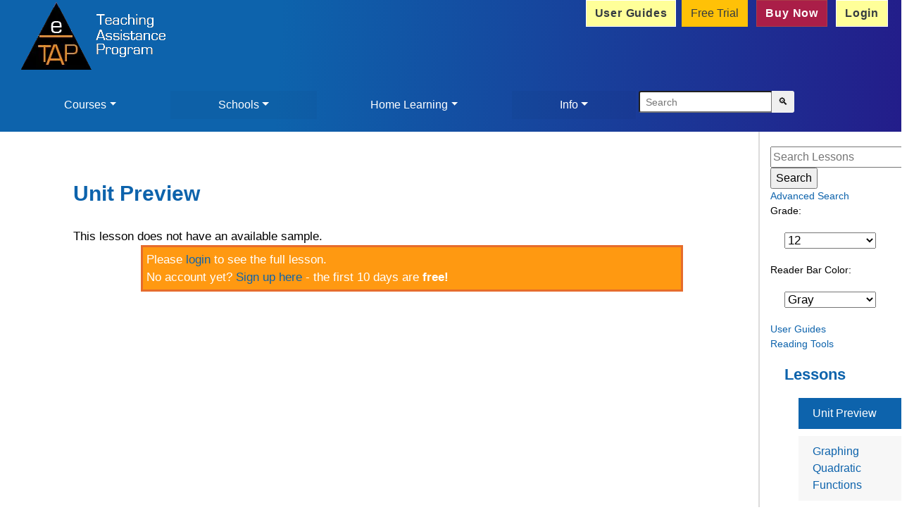

--- FILE ---
content_type: text/html; charset=utf-8
request_url: https://www.etap.org/lessons/unit/225/49/
body_size: 8729
content:
<!DOCTYPE html>


<html lang="en">
<head>
	
	 <meta charset="utf-8"> 
		<title>Homeschool Programs | K-12 Personalized Learning | eTAP</title>
		<meta name="title" content="eTAP Homeschool Programs | K-12 Personalized Learning Plan">
		<meta name="description" content="Discover personalized learning programs for success of all students. Choose our best homeschool curriculum for online learning, K-12 distance learning &amp; test prep.">
<!--		<meta http-equiv="Content-Type" content="text/html; charset=iso-8859-1">  -->
		<!--<meta http-equiv="Content-Type" content="text/html; charset=utf-8">  -->
		<meta name="viewport" content="width=device-width, initial-scale=1">
		<meta name="google-site-verification" content="Wd7zSJ1s2ubAIdS2VMmHvvjgukesZWUQOHY4yzsPcHo">
		<meta property="og:title" content="eTAP K-12 Personalized Learning">
		<meta name="og:description" content="Personalized learning program for the success of all students. Choose the best curriculum for K-12 online learning, distance learning, and test prep.">
		<meta property="og:type" content="website">
		<meta property="og:image" content="https://www.etap.org/static/images/biggerTriangleBlueBG.png">
		<meta property="og:url" content="https://www.etap.org">
		


		<!-- Twitter Meta Tags -->
		<meta name="twitter:card" content="summary_large_image">
		<meta property="twitter:domain" content="content.etap.org">
		<meta property="twitter:url" content="https://content.etap.org">
		<meta name="twitter:title" content="eTAP K-12 Personalized Learning">
		<meta name="twitter:description" content="Personalized learning program for the success of all students. Choose the best curriculum for K-12 online learning, distance learning, and test prep.">
		<meta name="twitter:image" content="https://www.etap.org/static/images/biggerTriangleBlueBG.png">

		<link rel="canonical" href="https://www.etap.org/">
	
	
 
	
	
		<link type="text/css" rel="stylesheet" href="/static/css/reset.css" media="screen"> 
		
		<link rel="stylesheet" href="https://maxcdn.bootstrapcdn.com/bootstrap/4.1.3/css/bootstrap.min.css">
		<!--

		<link rel="stylesheet" href="/static/css/bootstrap.min.css">
		-->
		<!--
		<link rel="stylesheet" href="https://cdnjs.cloudflare.com/ajax/libs/font-awesome/4.7.0/css/font-awesome.min.css">
		-->
    <script src="/static/js/jquery-3.7.1.min.js"></script>

	
		<script src="https://cdnjs.cloudflare.com/ajax/libs/tether/1.4.0/js/tether.min.js" integrity="sha384-DztdAPBWPRXSA/3eYEEUWrWCy7G5KFbe8fFjk5JAIxUYHKkDx6Qin1DkWx51bBrb" crossorigin="anonymous"></script>
		<script src="/static/js/jquery.bootstrap.modal.forms.min.js"></script>
		<script src="/static/js/jquery.validate.min.js"></script>
		<script  src="/static/js/jquery.cycle.js"></script> 
		<script src="/static/js/scripts.js"></script>
	

	<!--
		<script src="https://ajax.googleapis.com/ajax/libs/jquery/3.7.1/jquery.min.js"></script>
		-->
		<script src="https://maxcdn.bootstrapcdn.com/bootstrap/4.1.3/js/bootstrap.min.js"></script>
		 
		 

		<link type="text/css" rel="stylesheet" href="/static/css/style.min.css" media="screen"> 
		
		 <!--? -->
		
		<link rel="preconnect" href="https://www.google-analytics.com/" crossorigin>

		<link rel="apple-touch-icon" sizes="180x180" href="/static/images/favico/apple-touch-icon.png">
		<link rel="icon" type="image/png" sizes="32x32" href="/static/images/favico/favicon-32x32.png">
		<link rel="icon" type="image/png" sizes="16x16" href="/static/images/favico/favicon-16x16.png">
		<link rel="manifest" href="/static/images/favico/site.webmanifest">
		<link rel="mask-icon" href="/static/images/favico/safari-pinned-tab.svg" color="#5bbad5">
		<link rel="shortcut icon" href="/static/images/favico/favicon.ico">
		<meta name="msapplication-TileColor" content="#da532c">
		<meta name="msapplication-config" content="/static/images/favico/browserconfig.xml">
		<meta name="theme-color" content="white">


	
      <link href="https://code.jquery.com/ui/1.10.4/themes/ui-lightness/jquery-ui.css" rel="stylesheet">

    <link type="text/css" rel="stylesheet" href="/static/css/homepage.css" media="screen">
    <link type="text/css" rel="stylesheet" href="/static/css/local.css" media="screen">



	<!-- Global site tag (gtag.js) - Google Analytics -->
	

</head>
<body style="max-width:100%;">

<div class="container-fluid flatpage" style="padding:0; margin:0;">
	
	<div class="container-fluid " id="header" >
		<div class="row "  >
			<div class="col-sm " >
				<span style="max-width:100%;">
				<a href="/" aria-label="Home">
					<picture>
						<source media="(max-width: 600px)" srcset="/static/images/biggertriangle3-1.webp">
					        <source media="(min-width: 601px)" srcset="/static/images/biggertriangle2.webp">
						<img  aria-hidden="true" decoding="async" class="img-fluid" src="/static/images/biggertriangle3.webp" width="224" height="111" alt="eTAP logo" style="margin:0; padding:0;">
					</picture>
						
				</a>
				</span>

		
			</div>
			<div class="col-sm float-sm-right">
				<div class="float-sm-right">
				
				</div>
			</div>
			<div class="col-sm float-sm-right">
				<div class="btn-group my-auto float-sm-right" >
	     				<a href="/userguide/" role="button" class="btn btn-colour-1 text-dark mx1 d-none d-md-block">User Guides</a> &nbsp;
					
					<a href="/amember/signup/ugtnjltp" role="button" class="btn btn-warning text-dark mx-1">Free Trial</a> &nbsp;
					<a href="/amember/signup/Xh6ahVTO" role="button" class="btn btn-colour-2  text-white mx-1">Buy Now</a> &nbsp; 
					<a href="/login/" role="button" class="btn btn-colour-1 text-dark mx-1">Login</a>

					
				</div>
			</div>
			
			
		</div>
	<div class="container-fluid" style="padding:0; margin:0;">
		<nav class="navbar navbar-expand navbar-inner navbar-light ml-sm-1 pl-sm-0">

			<button class="navbar-toggler" type="button" data-toggle="collapse" data-target="#navbarNavDropdown" aria-controls="navbarNavDropdown" aria-expanded="false" aria-label="Toggle navigation">
				<span class="navbar-toggler-icon"></span>
			</button>
			<div class="collapse navbar-collapse" id="navbarNavDropdown">
				<ul class="navbar-nav nav-fill w-100 ml-0 pl-0">

					<li class="nav-item dropdown mx-1" >
						<a class="nav-link dropdown-toggle text-white"  href="#" id="navbarDropdownMenuLink" data-toggle="dropdown" aria-haspopup="true" aria-expanded="false">Courses</a>

						<ul class="dropdown-menu" >
							<!--<ul class="dropdown-menu" aria-labbelledby="navbarDropdownMenuLink"> -->
								 <li><a class="dropdown-item" href="/test_standards/#">Test Prep</a></li>
								 <li><a class="dropdown-item" href="/standards/#">Standards</a></li>
								 
								 <li><a class="dropdown-item dropdown-toggle" href="#">Language Arts</a>
                                                                    <ul class="dropdown-menu">
                                                                        <li><a class="dropdown-item" href="/lessons/grade/7/subject/2/">Kindergarten</a></li>
                                                                        <li><a class="dropdown-item" href="/lessons/grade/11/subject/2/">1st Grade</a></li>
                                                                        <li><a class="dropdown-item" href="/lessons/grade/12/subject/2/">2nd Grade</a></li>
                                                                        <li><a class="dropdown-item" href="/lessons/grade/13/subject/2/">3rd Grade</a></li>
                                                                        <li><a class="dropdown-item" href="/lessons/grade/6/subject/2/">4th Grade</a></li>
                                                                        <li><a class="dropdown-item" href="/lessons/grade/3/subject/2/">5th Grade</a></li>
                                                                        <li><a class="dropdown-item" href="/lessons/grade/5/subject/2/">6th Grade</a></li>
                                                                        <li><a class="dropdown-item" href="/lessons/grade/4/subject/2/">7th Grade</a></li>
                                                                        <li><a class="dropdown-item" href="/lessons/grade/10/subject/2/">8th Grade</a></li>
                                                                        <li><a class="dropdown-item" href="/lessons/grade/9/subject/2/">9th Grade</a></li>
                                                                        <li><a class="dropdown-item" href="/lessons/grade/8/subject/2/">10th Grade</a></li>
                                                                        <li><a class="dropdown-item" href="/lessons/grade/2/subject/2/">11th Grade</a></li>
                                                                        <li><a class="dropdown-item" href="/lessons/grade/1/subject/2/">12th Grade</a></li>
                                                                    </ul>
								    
                                                                </li>

								    
								<li><a class="dropdown-item dropdown-toggle" href="#">Math</a>
								    <ul class="dropdown-menu">
									<li><a class="dropdown-item" href="/lessons/grade/7/subject/3/#">Kindergarten</a></li>
									<li><a class="dropdown-item" href="/lessons/grade/11/subject/3/#">1st Grade</a></li>
									<li><a class="dropdown-item" href="/lessons/grade/12/subject/3/#">2nd Grade</a></li>
									<li><a class="dropdown-item" href="/lessons/grade/13/subject/3/#">3rd Grade</a></li>
									<li><a class="dropdown-item" href="/lessons/grade/6/subject/3/#">4th Grade</a></li>
									<li><a class="dropdown-item" href="/lessons/grade/3/subject/3/#">5th Grade</a></li>
									<li><a class="dropdown-item" href="/lessons/grade/5/subject/3/#">6th Grade</a></li>
									<li><a class="dropdown-item" href="/lessons/grade/4/subject/3/#">7th Grade</a></li>
									<li><a class="dropdown-item" href="/lessons/grade/10/subject/3/#">8th Grade</a></li>
								    </ul>
								</li>
								    
								<li><a class="dropdown-item dropdown-toggle" href="#">Science</a>
								    <ul class="dropdown-menu">
									<li><a class="dropdown-item" href="/lessons/grade/7/subject/9/#">Kindergarten</a></li>
									<li><a class="dropdown-item" href="/lessons/grade/11/subject/9/#">1st Grade</a></li>
									<li><a class="dropdown-item" href="/lessons/grade/12/subject/9/#">2nd Grade</a></li>
									<li><a class="dropdown-item" href="/lessons/grade/13/subject/9/#">3rd Grade</a></li>
									<li><a class="dropdown-item" href="/lessons/grade/6/subject/9/#">4th Grade</a></li>
									<li><a class="dropdown-item" href="/lessons/grade/3/subject/9/#">5th Grade</a></li>
									<li><a class="dropdown-item" href="/lessons/grade/5/subject/9/#">6th Grade</a></li>
									<li><a class="dropdown-item" href="/lessons/grade/4/subject/9/#">7th Grade</a></li>
									<li><a class="dropdown-item" href="/lessons/grade/10/subject/9/#">8th Grade</a></li>
								    </ul>
								    
								<li><a class="dropdown-item dropdown-toggle" href="#">Social Studies</a>
								    <ul class="dropdown-menu">
									<li><a class="dropdown-item" href="/lessons/grade/7/subject/10/#">Kindergarten</a></li>
									<li><a class="dropdown-item" href="/lessons/grade/11/subject/10/#">1st Grade</a></li>
									<li><a class="dropdown-item" href="/lessons/grade/12/subject/10/#">2nd Grade</a></li>
									<li><a class="dropdown-item" href="/lessons/grade/13/subject/10/#">3rd Grade</a></li>
									<li><a class="dropdown-item" href="/lessons/grade/6/subject/10/#">4th Grade</a></li>
									<li><a class="dropdown-item" href="/lessons/grade/3/subject/10/#">5th Grade</a></li>
									<li><a class="dropdown-item" href="/lessons/grade/5/subject/10/#">6th Grade</a></li>
									<li><a class="dropdown-item" href="/lessons/grade/4/subject/10/#">7th Grade</a></li>
									<li><a class="dropdown-item" href="/lessons/grade/10/subject/10/#">8th Grade</a></li>
									<li><a class="dropdown-item" href="/lessons/grade/8/subject/10/#">10th Grade</a></li>
									<li><a class="dropdown-item" href="/lessons/grade/2/subject/10/#">11th Grade</a></li>
									<li><a class="dropdown-item" href="/lessons/grade/1/subject/10/#">12th Grade</a></li>
								    </ul>
								    
								<li><a class="dropdown-item" href="/lessons/grade/9/subject/15/#">Algebra I</a></li>
								<li><a class="dropdown-item" href="/lessons/grade/2/subject/16/#">Algebra II</a></li>
								<li><a class="dropdown-item" href="/lessons/grade/8/subject/7/#">Biology</a></li>
								<li><a class="dropdown-item" href="/lessons/grade/2/subject/5/#">Chemistry</a></li>
								<li><a class="dropdown-item" href="/lessons/grade/9/subject/7/#">Earth Science</a></li>
								<li><a class="dropdown-item" href="/lessons/grade/8/subject/12/#">Geometry</a></li>
								<li><a class="dropdown-item" href="/lessons/grade/1/subject/4/#">Physics</a></li>
								<li><a class="dropdown-item" href="/lessons/grade/1/subject/14/#">Statistics</a></li>
								<li><a class="dropdown-item" href="/lessons/grade/1/subject/13/#">Trigonometry</a></li>
								<li><a class="dropdown-item" href="/lessons/grade/1/subject/21/#">Environmental Science</a></li>
								    
							    </ul>
					<li class="nav-item dropdown mx-1">
						<a class="nav-link dropdown-toggle text-white" href="#" id="navbarDropdownMenuLink3" data-toggle="dropdown" aria-haspopup="true" aria-expanded="false">Schools</a>
						<div class="dropdown-menu" aria-labelledby="navbarDropdownMenuLink3">
							<a class="dropdown-item " href="/schools-districts/">Schools and Districts</a>
							<a class="dropdown-item " href="/ell/">ELL (English Language Learners)</a>
							<a class="dropdown-item " href="/specialed/">Special Education</a>
							<a class="dropdown-item " href="/afterschool">After School</a>
							<a class="dropdown-item " href="/testprep/">Test Prep</a>
							<a class="dropdown-item " href="/independentstudy/">Independent Study</a>
						</div>
					</li>
					<li class="nav-item dropdown mx-1">
						<a class="nav-link dropdown-toggle text-white" href="#" id="navbarDropdownMenuLink2" data-toggle="dropdown" aria-haspopup="true" aria-expanded="false">Home Learning</a>
						<div class="dropdown-menu" aria-labelledby="navbarDropdownMenuLink2">
							<a class="dropdown-item " href="/how-to-use-etap-at-home/">How to Use eTAP at Home</a>
							<a class="dropdown-item " href="/home-learning-resources/">Home Learning Resources</a>
							<a class="dropdown-item " href="/advantages-of-home-learning/">The Advantages of Home Learning</a>
							<a class="dropdown-item " href="/homeschool-laws/#">Homeschool Laws by State</a>
							<a class="dropdown-item " href="/success/">Success Stories</a>
							<a class="dropdown-item " href="/high-school-diploma/">High School Diploma</a>
						</div>
					</li>
					<li class="nav-item dropdown mx-1">
						<a class="nav-link dropdown-toggle text-white" href="#" id="navbarDropdownMenuLink5" data-toggle="dropdown" aria-haspopup="true" aria-expanded="false">Info</a>
						<div class="dropdown-menu" aria-labelledby="navbarDropdownMenuLink5">
							<a class="dropdown-item " href="/about/">About</a>
							<a class="dropdown-item " href="/staff/">eTAP Staff and Writers</a>
							<a class="dropdown-item " href="/research/">Research Related to eTAP</a>
							<a class="dropdown-item " href="/faq/">FAQ</a>
							<a class="dropdown-item d-md-none" href="/userguide/">User Guides</a> 
							<a class="dropdown-item " href="/faq/#q13">Reading Tools</a>
							<a class="dropdown-item " href="/partners/">Our Partners</a>
							<!--for push test only-->
							<a class="dropdown-item " href="/contact/">Contact eTAP</a>
						</div>
					</li>
					<!--

					
					<li class="nav-item mx-1 bg-warning">
					  <a href="/amember/signup/ugtnjltp"  class=" text-dark ">Free Trial</a> &nbsp;
					</li>
					<li class="nav-item mx-1 bg-success">
                                        <a href="/amember/signup/"  class=" text-white ">Buy Now</a> &nbsp;
					</li>
					<li class="nav-item mx-1 bg-primary">
                                        <a href="/login/"  class=" text-white ">Login</a>
					</li>
					
					-->

					<li class="nav-item">
					   <div class="d-none d-md-block">
						<form class="form-inline" method="get" action="/search/advanced/">

						  <div class="input-group ">
							<input class="form-control-sm"   type="search" placeholder="Search" name="q"  >
							 <span class="input-group-append">
							<button class="btn btn-sm " type="submit">
							    &#x1F50D;
							</button>
						      </span>

						  </div>
						</form>
					   </div>
						<a role="button" class="d-md-none text-white btn btn-small" aria-label="Search" href="/search/">&#x1F50D;</a>
					</li>


				    </ul>
                </div>
            </nav>
	</div>
	
	</div>
	
<div class="row flex-sm-row-reverse">
<div id="content_right" class="d-none d-md-block col-sm-2 "> 
    
    
<!--Voices: <select id="voiceSelect" class="form-select bg-secondary text-light"></select>-->
<!--
Voices: <select id="voices" class="form-select bg-secondary text-light"></select>
<div class="mb-5">
      <button id="speechplay" class="btn btn-success mt-5 me-3">Start</button>
      <button id="speechpause" class="btn btn-warning mt-5 me-3">Pause</button>
      <button id="speechstop" class="btn btn-danger mt-5 me-3">Cancel</button>
    </div>
-->
		<br>
		   <form method="get" action="/search/">
    		  <input id="searchinput" type="text" value="" name="q" placeholder="Search Lessons" ><input type="submit" value="Search">
		  </form>
		  <a href="/search/advanced/">Advanced Search</a>
	<div id="grade_select">
 
	Grade: 

    <select id="grade" name="grade">
        
        	
        		<option value="/lessons/grade/7/subject/15/" >K</option>
        	 
    	
        	
        		<option value="/lessons/grade/14/subject/15/" >K-3</option>
        	 
    	
        	
        		<option value="/lessons/grade/11/subject/15/" >1</option>
        	 
    	
        	
        		<option value="/lessons/grade/12/subject/15/" >2</option>
        	 
    	
        	
        		<option value="/lessons/grade/13/subject/15/" >3</option>
        	 
    	
        	
        		<option value="/lessons/grade/6/subject/15/" >4</option>
        	 
    	
        	
        		<option value="/lessons/grade/3/subject/15/" >5</option>
        	 
    	
        	
        		<option value="/lessons/grade/5/subject/15/" >6</option>
        	 
    	
        	
        		<option value="/lessons/grade/4/subject/15/" >7</option>
        	 
    	
        	
        		<option value="/lessons/grade/10/subject/15/" >8</option>
        	 
    	
        	
        		<option value="/lessons/grade/9/subject/15/" >9</option>
        	 
    	
        	
        		<option value="/lessons/grade/8/subject/15/" >10</option>
        	 
    	
        	
        		<option value="/lessons/grade/2/subject/15/" >11</option>
        	 
    	
        	
        		<option value="/lessons/grade/1/subject/15/" selected >12</option>
        	 
    	
    </select>
<br>
Reader Bar Color:
<select id="rulerColor" onChange="changeRuler(this)">
			<option value="lightgray">Gray</option>
			<option value="goldenrod">Goldenrod</option>
			<option value="lightsteelblue">Steel Blue</option>
			<option value="lightgreen">Green</option>
			<option value="pink">Pink</option>
			<option value="turquoise">Turquoise</option>
			<option value="peachpuff">Peach</option>
			<option value="lavender">Purple</option>
			<option value="yellow">Yellow</option>
			<option value="aqua">Aqua</option>
		</select>
<br>
<a href="/userguide/">User Guides</a>
<br><a href="/faq/#q13">Reading Tools</a>
<br>
   </div> 

    <h2>Lessons</h2> 			
	<ul> 
		
    		  <li class="selected"><a href="/lessons/unit/225/49/">Unit Preview</a></li>
		
    		  <li ><a href="/lessons/unit/225/504/">Graphing Quadratic Functions</a></li>
		
    		  <li ><a href="/lessons/unit/225/505/">Solving Quadratic Equations by Graphing</a></li>
		
    		  <li ><a href="/lessons/unit/225/506/">Completing the Square</a></li>
		
    		  <li ><a href="/lessons/unit/225/507/">Quadratic Formula</a></li>
		
    		  <li ><a href="/lessons/unit/225/508/">Discriminant</a></li>
		
    		  <li ><a href="/lessons/unit/225/509/">Sum and Product of Roots</a></li>
		
	</ul> 
    <br/><br/><hr>

</div> 


<div id="content_left" class="col-sm-9 mr-100"> 
    
   
	 <h1> Unit Preview</h1>

	This lesson does not have an available sample.

<br>
<div class="login" style="display: table; margin: 0 auto; padding: 5px; width:80%; border-width:3px; border-style:solid;  background: #F91;
        border-color: #E66C2C; color:white;" >
Please <a href="/login/?next=/lessons/unit/225/49/">login</a> to see the full lesson. <br>
No account yet? <a href="/amember/signup/ugtnjltp">Sign up here</a> - the first 10 days are <strong>free!</strong></div>


<div class="col-sm-1"></div>
	
</div> 
<div class="clear"></div> 
</div>



	
		<div class="container-fluid"  style="margin:5px; padding:2px;">
			<div class="row footer"  >
				<div id="footer_left" class="col-sm-4">
					<ul>
						<li> <a href="/">Home </a></li>
						<li> <a href="/about/">About </a></li>
						<li> <a href="/privacy/">Privacy Policy </a> </li>
						<li><a href="/cookies/">Cookie Policy </a> </li>
						<li><a href="https://www.facebook.com/eTAP.org" class="fb-icon" aria-label="eTAP on Facebook"> 
						<picture>
							<source media="(max-width: 600px)" srcset="/static/images/fb-96.png 2x /static/images/fb-48.png 1x">
							<source media="(min-width: 601px)" srcset="/static/images/fb-48.png 1x">
							<img   aria-hidden="true" decoding="async" loading="lazy" class="img-fluid" src="/static/images/fb-48.png" width="48" height="48" alt="eTAP on Facebook" style="margin:0; padding:0;">
							
						</picture>
						</a>

					</ul>
				</div>
				<div class="col-sm-4">
					<img class="img-fluid footer_img" width="58" height="56" alt="eTAP" src="/static/images/logo.gif">
				</div>
				<div class="col-sm-4">
					Copyright 2001-2023 B. J. Subbiondo. All rights reserved.
				</div>
<!--
				<div class="col-sm-3">
<span id="siteseal"><script async  src="https://seal.godaddy.com/getSeal?sealID=q15sZ7VpE2CND69Y2Pkxw1myuBKy5LESlMrG4ajMoQFQn64d1RSO37Iq"></script></span>
					<a target="_blank" href="https://www.beyondsecurity.com/vulnerability-scanner-verification/www.etap.org" >
					<img class="img-fluid" src="https://seal.beyondsecurity.com/verification-images/www.etap.org/vulnerability-scanner-10.gif" alt="Vulnerability Scanner"  />
					</a>
				</div>
				-->
			</div>
		</div>
		
	
  
</div>
<script type="module" src="https://cdn.jsdelivr.net/npm/@justinribeiro/lite-youtube@1.5.0/lite-youtube.js"></script>
<script>
     $(document).ready(function() {
        $("a[href^='http:']:not([href*='" + window.location.host + "'])").each(function() {               
                $(this).attr("target", "_blank");
            });
        $("a[href^='https:']:not([href*='" + window.location.host + "'])").each(function() {               
                $(this).attr("target", "_blank");
            });
        })
</script>
<script>

$( document ).ready( function () {
    $( '.dropdown-menu a.dropdown-toggle' ).on( 'click', function ( e ) {
        var $el = $( this );
        var $parent = $( this ).offsetParent( ".dropdown-menu" );
        if ( !$( this ).next().hasClass( 'show' ) ) {
            $( this ).parents( '.dropdown-menu' ).first().find( '.show' ).removeClass( "show" );
        }
        var $subMenu = $( this ).next( ".dropdown-menu" );
        $subMenu.toggleClass( 'show' );
        
        $( this ).parent( "li" ).toggleClass( 'show' );

        $( this ).parents( 'li.nav-item.dropdown.show' ).on( 'hidden.bs.dropdown', function ( e ) {
            $( '.dropdown-menu .show' ).removeClass( "show" );
        } );
        
         if ( !$parent.parent().hasClass( 'navbar-nav' ) ) {
            $el.next().css( { "top": $el[0].offsetTop, "left": $parent.outerWidth() - 4 } );
        }

        return false;
    } );
} );
</script>


<script >
function googleTranslateElementInit() {
  new google.translate.TranslateElement({pageLanguage: 'en', layout: google.translate.TranslateElement.InlineLayout.SIMPLE}, 'google_translate_element');
}
</script>

<script  src="//translate.google.com/translate_a/element.js?cb=googleTranslateElementInit"></script>
<script src="/static/js/textToSpeech.js"></script>



<script>
//$(document).ready(function() { /* code here */console.log("hey"); document.getElementById("cc-calc").innerHTML="heeeeeeeeeeeeeeeeeeey there"; });
	$('#cc-calc').click(function(){
		console.log("stuff an nonsense");
		var b = document.getElementById('cc-balance');
		var i = document.getElementById('cc-interest');
		var p = document.getElementById('cc-payment');
		var t = document.getElementById('cc-time');
		console.log(b.value);
		if(b.value.lenghht == 0 || isNaN(b.value)){
			console.log(b.value);
			alert("Please enter a number for the balance");
			return;
		}
		if(i.value.length == 0 || isNaN(i.value)){
			console.log(i.value);
			alert("Please enter a number for the interest");
			return;
		}
		if( p.value.length == 0 && t.value.length == 0) {
			alert("Please enter a number for either the payment amount or the number of months of payment");
			return;
		}
		if( p.value.length > 0 && t.value.length > 0) {
			alert("Please enter a number for only the payment amount or the number of months of payment");
			return;
		}
		//else if ( t.value.length > 0 and isNaN(t.value) {
			//alert("Please enter a number for the payment months");
			//return;
		//}
		if ( p.value.length > 0 ) { //finding the months
			if ( isNaN(p.value)) {
				alert("Please enter a number for the monthly payment");
				return;
			}
			var mi = (i.value/12)/100; //monthy interest
			console.log(mi);
			var x = b.value * mi;
			console.log(x);
			var y = x/p.value;
			console.log(y);
			var z = 1-y;
			console.log(z);
			var a = 1 + mi;
			console.log(a);
			var u = Math.log(z);
			console.log(u);
			var l = Math.log(a);
			console.log(l);
			var monthly = u/l;
			console.log(monthly);
			var m2 = monthly * -1;
			console.log(m2);
			document.getElementById("cc-time").value=m2;
			var total = (m2 * p.value) - b.value;
			document.getElementById("total-interest").value=total;
		}
		else { console.log("please hold"); 
			if ( isNaN(p.value)) {
				alert("Please enter a number for the monthly payment");
				return;
			}
			var r = (i.value/12)/100;
			console.log(r);
			var n = parseFloat(t.value);
			console.log(n);
			var m = 1 + r;
			console.log(m);
			var x = Math.pow(m, n);
			console.log(x);
			var y = r * x;
			console.log(y);
			var z = x - 1;
			console.log(z);
			var a = b.value * (y/z);
			console.log(a);
			document.getElementById("cc-payment").value=a;
			var total = (n * a) - b.value;
			document.getElementById("total-interest").value=total;
		}
	});
</script>
	<script>
		$(document).ready(function() { /* code here */ 

			var elements = document.getElementsByClassName("autoCheck");
			var j = 1;
			for (var i = 0; i < elements.length; i++) {
				task(elements[i]);	
				

			}
			function task(i) {
			  setTimeout(function() {
				  //console.log(j);
				  i.checked = true;
				  i.disabled = true;
			  }, 1000 * j++);
}
			
			 });

	</script>

	<!-- Global site tag (gtag.js) - Google Analytics -->
        <script async src="https://www.googletagmanager.com/gtag/js?id=UA-188313598-1"></script>
        <script>
                window.dataLayer = window.dataLayer || [];
                function gtag(){dataLayer.push(arguments);}
                        gtag('js', new Date());
                        gtag('config', 'UA-188313598-1');
        </script>
        <script type="application/ld+json">
        {
                "@context": "https://schema.org",
                "@type": "HighSchool",
                "name": "eTAP",
                "url": "https://www.etap.org/",
                "logo": "https://www.etap.org/static/images/biggertriangle2.png",

                "contactPoint": {
                "@type": "ContactPoint",
                "telephone": "+1 949-497-2200",
                "contactType": "customer service",
                "contactOption": "TollFree",
                "areaServed": "US",
                "availableLanguage": "en"
                },
                "sameAs": "https://www.facebook.com/eTAP.org"
        }
        </script>
	<script async src="https://www.googletagmanager.com/gtag/js?id=UA-51744085-1">
        </script>
        <script>
                window.dataLayer = window.dataLayer || [];
                function gtag(){dataLayer.push(arguments);}
                gtag('js', new Date());

                gtag('config', 'UA-51744085-1');
        </script>



    
    

<script >
var idleTime = 0;
$(document).ready(function () {
    //Increment the idle time counter every minute.
    var idleInterval = setInterval(timerIncrement, 60000); // 1 minute

    //Zero the idle timer on mouse movement.
    $(this).mousemove(function (e) {
        idleTime = 0;
    });
    $(this).keypress(function (e) {
        idleTime = 0;
    });
});

function timerIncrement() {
//if this works, add check for session existing
    idleTime = idleTime + 1;
    if (idleTime > 270) { // 20 minutes
	//alert(idleTime);
        location.href='/logout/';
    }
}
</script>
<script>
/**
 * This javascript file checks for the brower/browser tab action.
 * It is based on the file menstioned by Daniel Melo.
 * Reference: http://stackoverflow.com/questions/1921941/close-kill-the-session-when-the-browser-or-tab-is-closed
 */
var validNavigation = false;

function endSession() {
  // Browser or broswer tab is closed
  // Do sth here ...
  //alert("bye");
  location.href='logout';
}

function wireUpEvents() {
  /*
  * For a list of events that triggers onbeforeunload on IE
  * check http://msdn.microsoft.com/en-us/library/ms536907(VS.85).aspx
  */
  window.onbeforeunload = function() {
      if (!validNavigation) {
         endSession();
      }
  }

  // Attach the event keypress to exclude the F5 refresh
  $(document).bind('keypress', function(e) {
    if (e.keyCode == 116){
      validNavigation = true;
    }
  });

  // Attach the event click for all links in the page
  $("a").bind("click", function() {
    validNavigation = true;
  });

  // Attach the event submit for all forms in the page
  $("form").bind("submit", function() {
    validNavigation = true;
  });

  // Attach the event click for all inputs in the page
  $("input[type=submit]").bind("click", function() {
    validNavigation = true;
  });
  
}

// Wire up the events as soon as the DOM tree is ready
$(document).ready(function() {
  wireUpEvents();  
});
</script>

    <script src="/static/js/lessons.js"></script>
<!--
	<script >
function googleTranslateElementInit() {
  new google.translate.TranslateElement({pageLanguage: 'en', layout: google.translate.TranslateElement.InlineLayout.SIMPLE}, 'google_translate_element');
}
</script>

<script  src="//translate.google.com/translate_a/element.js?cb=googleTranslateElementInit"></script>
-->
 <script >
    $(document).ready(function(){
			d = document.getElementById('content_left');
			//alert(d.width());
   	    		$('body').mousemove(function(event) {
          			$("#ruler").css('top', event.pageY - 200);//lb
				
          			$("#ruler").css('width', d.width());
          			///$("#ruler").css('width', $(window).innerWidth());
                });
    });
    </script>
<script >
	function changeRuler(color){
		
		document.getElementById("ruler").style.backgroundColor = color.value;
	};
</script>
<script >
$(document).ready(function(){
    $('#grade2').change(function(){
        var jthis = $(this);
        var action = jthis.val();
        window.location.href = action;
    });
});
</script>

<!--
#<script async src="https://cdnjs.cloudflare.com/ajax/libs/mathjax/2.7.7/latest.js?config=TeX-MML-AM_CHTML"> </script>
#<script>
#MathJax.Hub.Config({
#  tex2jax: {
#    inlineMath: [ ['$','$'], ['\\(','\\)'] ]
#  },
#	asciimath2jax: {
#    delimiters: [['`','`'], ['$','$']]
#  }
#});
#</script>
-->


<script> 
$(document).ready(function(){
    //$("select").change(function(){
    $("#version_selector").change(function(){
	var version_id = $(this).val();
	if (version_id != 0){
		var preposts = '';
		var pracs = '';
		document.getElementById("lesson_links").innerHTML = preposts;
		document.getElementById("practice").innerHTML = pracs;
		$('#body_text').load('/lessons/get_version/'+version_id+'/');
		$('#links').load('/lessons/get_version_links/'+version_id+'/');
	}
	else {
		var preposts = '';
		document.getElementById("lesson_links").innerHTML = preposts;
		var pracs = '';
		document.getElementById("practice").innerHTML = pracs;
		$('#body_text').load('/lessons/get_original/49/');
		$('#links').load('/lessons/get_original_links/49/');
		//alert(preposts);
	}
   });
});
	
</script>
    


	<script>
		$('a').each(function(){
			blocked =  true;
			if(/unitedstreaming.com|discoveryeducation.com/.test(this.href) && blocked) {
			    if($(this).hasClass("link-name")) {
			//alert($(this).hasClass("link-name"));
				var parent = document.getElementById("links");
				//this.style.display = 'none';
				parent.removeChild(this);
			    }
			    else {
				 $(this).contents().unwrap();
	  		    }
			}
		});
	</script>
	<script>
		$('iframe').each(function(){
                        blocked =  true;
			except_embedded = false;
                        if(/unitedstreaming.com|discoveryeducation.com/.test(this.src) && blocked) {
				if(except_embedded && /youtube.com/.test(this.src)) { ; }
				else { $(this).remove(); }
			}
                });

		//$('iframe').each(function(){
			//blocked =  true;
			//if(/unitedstreaming.com|discoveryeducation.com/.test(this.src) && blocked )
				//alert("remove iframe");
				//if( except_embbeded && /youtube.com/.test.(this.src) ) ) { alert("excepted"); }
			        //else {$(this).remove(); }
		//});
	</script>

<script >
   function showEmbed(vid, event){
		elem = document.getElementById(vid.toString());
		elem.style.display = 'block';
		buttonId = "button" + vid.toString();
		elem2 = document.getElementById(buttonId.toString());
		elem2.style.display = 'none';
		event.preventDefault();
   }
   function hideEmbed(vid){
		elem = document.getElementById(vid.toString());
		elem.style.display = 'none';
		buttonId = "button" + vid.toString();
		elem2 = document.getElementById(buttonId.toString());
		elem2.style.display = 'inline-block';
   }
</script>

	<script>
		if ('speechSynthesis' in window) {
 // Speech Synthesis supported 🎉
speechSynthesis.getVoices().forEach(function(voice) {
  console.log(voice.name, voice.default ? voice.default :'');
});

var msg = new SpeechSynthesisUtterance();
msg.text = "Hello World";
window.speechSynthesis.speak(msg);
}else{
  // Speech Synthesis Not Supported 😣
  alert("Sorry, your browser doesn't support text to speech!");
}

		};



</body>
</html>

<!-- to-do: figure out googletagmanager; implement the image sizes thing - sm can be slightly larger, create med; add text to speech for landing pages, or excluding pages from loading js; fix button background; re-do video placeholder;  figure out why it thinks jquery isn't used;  move search button on mobile; check image sizes; picture tag for footer -->


--- FILE ---
content_type: text/css
request_url: https://www.etap.org/static/css/homepage.css
body_size: 3848
content:
html, body {
	height: 100%;
}
body{
	/*background: url(../images/etap-header-bg.jpg) repeat-x #f5f3f3;*/
	font-family: Arial, Helvetica, sans-serif;
	font-size: 14px;
	color: #000000;
	background-color: white;
}
.clear {
	clear:both;
}
#outer_container {
	width: 100%;
	min-height: 100%;
	height: auto !important;
	height: 100%;
}
#header {
	height: auto;
	font-size: 14px;
	font-family: Arial;
}
#header_left {
	float: left;
	
}
#header_left img{
	margin-top: 20px;
	border: 1px solid #508ec3;
	-moz-border-radius: 15px;
	
	border-radius: 15px;
	-moz-box-shadow: 0px 5px 5px #999;
      -webkit-box-shadow: 0px 5px 5px #999;
  
	box-shadow:         0px 5px 5px 5px #999;
}
#header_right {
	float: right;
}
#header_right li{
	display: inline-block;
	margin: 20px 0 0 10px;
	padding: 5px 5px;
	-moz-border-radius: 20px;
	-webkit-border-radius: 20px;
	border-radius: 20px;
	-moz-box-shadow: 0px 5px 5px #999;
  -webkit-box-shadow: 0px 5px 5px #999;
  box-shadow: 0px 5px 5px #999;
  cursor: pointer;
}
#header_right li.blue{
	background: #508ec3;
	border: 3px solid #1469b0;
	color: white;
	font-weight: bold;
	text-shadow: 1px 1px 1px #999;
}
#header_right li.blue:hover{
	background: #8cb7dc;
	border: 3px solid #1469b0;
	color: white;
	font-weight: bold;
	text-shadow: 1px 1px 1px #999;
}
#header_right li.green{
	background: #7ac76d;
	border: 3px solid #449a36;
	color: white;
	font-weight: bold;
	text-shadow: 1px 1px 1px #999;
}
#header_right li.green:hover{
	background: #b1eba8;
	border: 3px solid #449a36;
	color: white;
	font-weight: bold;
	text-shadow: 1px 1px 1px #999;
}
#header_right li.orange{
	background: #F91;
	border: 3px solid #E66C2C;
	color: white;
	font-weight: bold;
	text-shadow: 1px 1px 1px #999;
}
#header_right li.orange:hover{
	background: #E9AB17;
	border: 3px solid #E66C2C;
	color: white;
	font-weight: bold;
	text-shadow: 1px 1px 1px #999;
}
#header_bar {
	background: #508ec3;
	float: left;
	width: 100%;
	font-size: 12px;
	
}
.tabrow {
    text-align: left;
    list-style: none;
    margin: 0px 0 0px ;
    padding: 0 0 0 10px;
/* 		    line-height: 24px; */
/* 		    height: 26px; */
    overflow: hidden;
    font-size: 10px;
    position: relative;
}
.tabrow li {
    border: 1px solid   #1469b0;
/*       border: 1px solid #AAA  #1469b0; */
    background:  #508ec3;
/*    background: -o-linear-gradient(top, #ECECEC 50%, #D1D1D1 100%);
    background: -ms-linear-gradient(top, #ECECEC 50%, #D1D1D1 100%);
    background: -moz-linear-gradient(top, #ECECEC 50%, #D1D1D1 100%);
    background: -webkit-linear-gradient(top, #ECECEC 50%, #D1D1D1 100%);
    background: linear-gradient(to top, #ECECEC 50%, #D1D1D1 100%);*/
    display: inline-block ;
    position: relative;
    z-index: 0;
    border-top-left-radius: 6px;
    border-top-right-radius: 6px;
    box-shadow: 0 3px 3px rgba(0, 0, 0, 0.4), inset 0 1px 0 #FFF;
/*     text-shadow: 0 1px #FFF; */
    margin: 0 -5px;
    padding: 5px 10px 5px;
    font-size: 14px;
}
.tabrow a {
	  color: #555;
	  text-decoration: none;
}
.tabrow li.selected {
    background: #FFF;
    color: #333;
    z-index: 2;
    border-bottom-color: #FFF;
}
.tabrow:before {
    position: absolute;
    content: " ";
    width: 100%;
    bottom: 0;
    left: 0;
    border-bottom: 1px solid #AAA;
    z-index: 1;
}
.tabrow li:before,
.tabrow li:after {
    border: 1px solid #AAA;
    position: absolute;
    bottom: -1px;
    width: 5px;
    height: 5px;
    content: " ";
}
.tabrow li:before {
    left: -6px;
    border-bottom-right-radius: 6px;
    border-width: 0 1px 1px 0;
    box-shadow: 2px 2px 0 #D1D1D1;
}
.tabrow li:after {
    right: -6px;
    border-bottom-left-radius: 6px;
    border-width: 0 0 1px 1px;
    box-shadow: -2px 2px 0 #D1D1D1;
}
.tabrow li.selected:before {
    box-shadow: 2px 2px 0 #FFF;
}
.tabrow li.selected:after {
    box-shadow: -2px 2px 0 #FFF;
}

#header_bar_content li{
	
	   margin: 0 10px;
    padding: 0 10px;
    border: 1px solid #AAA;
    background: #ECECEC;
    display: inline-block;
       position: relative;
    z-index: 0;
  	font-size: 8px;



}
#header_bar_content li.selected {
    background: #FFF;
		    color: #333;
		    z-index: 2;
		    border-bottom-color: #FFF;
}
#header_bar_content:after {
    position: absolute;
    content: "";
    width: 100%;
    bottom: 0;
    left: 0;
    border-bottom: 1px solid #AAA;
    z-index: 1;
}
#header_bar_content:before {
		    position: absolute;
		    content: " ";
		    width: 100%;
		    bottom: 0;
		    left: 0;
		    border-bottom: 1px solid #AAA;
		    z-index: 1;
		}
#header_bar_content li:before,
		#header_bar_content li:after {
		    border: 1px solid #AAA;
		    position: absolute;
		    bottom: -1px;
		    width: 5px;
		    height: 5px;
		    content: " ";
		}
#header_bar_content:li:before {
		    left: -6px;
		    border-bottom-right-radius: 6px;
		    border-width: 0 1px 1px 0;
		    box-shadow: 2px 2px 0 #D1D1D1;
		}
#header_bar_content:li:after {
		    right: -6px;
		    border-bottom-left-radius: 6px;
		    border-width: 0 0 1px 1px;
		    box-shadow: -2px 2px 0 #D1D1D1;
		}
#header_bar_content:li.selected:before {
		    box-shadow: 2px 2px 0 #FFF;
		}
		.tabrow li.selected:after {
		    box-shadow: -2px 2px 0 #FFF;
		}
#header_bar_content li.blue_rect{
	background: #508ec3;
	border: 3px solid #1469b0;
	color: white;
	font-weight: bold;
	text-shadow: 1px 1px 1px #999;
	font-size: 8px;
}
#header_bar_content li.blue_rect:hover{
	background: #8cb7dc;
	border: 3px solid #1469b0;
	color: white;
	font-weight: bold;
	text-shadow: 1px 1px 1px #999;
	font-size: 8px;
}
#header_bar_spacer {
	width: 10px;
	height: 100%;
	float: left;
}
#header_bar a{
	color: white;
	
}
#sign_in {
	text-align: right;
	font-style: italic;
	font-size: 14px;
	margin-top: 10px;
	color: #000000;
}
#sign_in a{
	color: #1469b0;
}
#inner_container {
	width: 1000px;
	margin: 0 auto;
	*border: 1px solid #333;
}
#content_left {
	float: left;
	width: 800px;
	padding: 10px;
	max-width: 100%;
}
#content_left h1{
	font-size: 30px;
	font-weight: bold;
	color: #0d63ac;
	margin: 30px 0;
}
#content_left p{
	font-size: 17px;
	line-height: 25px;
	margin: 10px 0;
}
#content_left ul{
	font-size: 17px;
}
.homeschool {
  font-size:14px;
}
.homeschool p{
  font-size:14px;
}
#content_full {
	float: left;
	padding: 10px;
}

#content_full h1{
	font-size: 30px;
	font-weight: bold;
	color: #0d63ac;
	margin: 30px 0;
}
#content_full p{
	font-size: 17px;
	line-height: 25px;
	margin: 10px 0;
}
#content_full ul{
	font-size: 17px;
}
#content_right {
	float: left;
	width: 175px;
	border-left: 2px solid #dcdbdb;
	min-height: 300px;
}
#content_right select{
	font-size: 17px;
	margin: 20px;
	width: 130px;
}
#content_right h2{
	color: #0d63ac;
	font-size: 20px;
	font-weight: bold;
	padding: 10px 20px;
}
#lower_left {
       margin: 15px 25px 0px 0px;
       padding: 20px;
       -moz-border-radius: 20px;
	-webkit-border-radius: 20px;
	border-radius: 20px;
	-moz-box-shadow: 0px 5px 5px #999;
  -webkit-box-shadow: 0px 5px 5px #999;
  box-shadow: 0px 5px 5px #999;
  border: 1px solid #1469b0;
      background-color: #ffffff;
      float: left;
      width: 240px;
      height: 260px;
    
     
}
#lower_left p {
      font-size: 1vw;
}
#lower_left_homeschool {
       margin: 0px 15px 0px 0px;
       padding: 20px;
  
       -moz-border-radius: 20px;
	-webkit-border-radius: 20px;
	border-radius: 20px;
	-moz-box-shadow: 0px 5px 5px #999;
  -webkit-box-shadow: 0px 5px 5px #999;
  box-shadow: 0px 5px 5px #999;
  border: 1px solid #1469b0;
      background-color: #ffffff;
      float: left;
      width: 240px;
    
  
}
#lower_left_homeschool p {
 
       font-size: 1vw;
  
    
  
}
#lower_right {
  
}
#join_box_container {
	margin: 0px 0px 25px 10px;
	padding: 20px;
	-moz-border-radius: 20px;
	-webkit-border-radius: 20px;
	border-radius: 20px;
	-moz-box-shadow: 0px 5px 5px #999;
  -webkit-box-shadow: 0px 5px 5px #999;
  box-shadow: 0px 5px 5px #999;
  border: 1px solid white;
  background-color: #F91;
}
#join_box_container p{
	margin-top: 15px;
}
#join_box_container p label{
	display: block;
	margin-bottom: 4px;
}
#join_box_container p input{
	padding: 5px;
	width: 100px;
	font-size: 16px;
	height: 8px;
}
#join_box_container label.error{
	color: red;
	margin: 5px 0;
}
#join_box_container input.error{
	border: 2px solid red;
}
#join_box_container input.valid{
	border: 2px solid green;
}
#join_box_container #start_button {
	margin-top: 20px;
}
#join_button {
	text-align: center;
}
#join_title {
	text-align: center;
	font-weight: bold;
	font-size: 20px;
	color: white;
	text-shadow: 1px 1px 1px #333;
}
#join_sub_title {
	margin-top: 10px;
	text-align: center;
	font-style: italic;
	font-size: 14px;
	color: white;
	text-shadow: 1px 1px 1px #333;
}
#affiliates {
	margin: 0px 0px 25px 10px;
}
#affiliates h3 {
	font-size: 17px;
}
#affiliate {
	margin: 10px 10px 0px 0px;
	width: 100%;
	float: left;
}

#affiliate_desc {
	float: right;
	vertical-align: top;
	width: 50%;
	font-size: 14px;
}
#affiliate_logo {
	float: left;
	vertical-align: top;
	width: 50%;
}
#footer_container{
	background: #0d63ac;
	border-top: 2px solid #084273;
	width: 100%;
}
#footer_container, .push {
	height: 80px;
}
#footer {
	width: 1000px;
	margin: 0 auto;
	padding: 20px 0;
	color: white;
	text-shadow: 1px 1px 1px #333;
}
#footer_left {
	float: left;
}
#footer_left ul{
	list-style-type: none;
}
#footer_left li{
	display: inline-block;
	margin-right: 10px;
}
#footer_left li a{
	color: white;
	text-decoration: none;
}
#footer_left p {
	color: white;
	text-decoration: none;
	font-size: 12px;
}
#footer_right {
	float: right;
	text-align: right;
}
#footer_right ul{
	list-style-type: none;
}
#footer_right li{
	display: inline-block;
	margin-right: 10px;
}
#footer_right li a{
	color: white;
	text-decoration: none;
}
#footer_right img {
	vertical-align: text-top;
}
/* -- [ featured ] ------------------------ */
#featured 
{
	width:330px;
	height:195px;
	margin: -15px 0 0 10px;
/* 	border: 1px solid #ddd; */
	float: right;
	background: #f5f3f3;
	

}

#featured .featured-images img 
{
	display:block;
	margin: -10px 0px 0 0;
}
#featured .featured-images p 
{
/* 	width:685px; */
/* 	padding:5px 0 13px 15px; */
/* 	position:absolute; */
/* 	background:url(../images/featured-description.png) repeat-x; */
/* 	color:#fff; */
/* 	margin: -39px 0 0 0 ; */
}
#featured-tabs 
{
/* 	position:absolute; */
/* 	margin:-20px 0 0 640px; */
/* 	z-index:100; */
}
#featured-tabs a 
{
	display:block;
	text-indent:-9999pt;
/* 	background: url(../images/featured-dots.png) no-repeat; */
	width:8px;
	height:8px;
	float:left;
	margin-right:3px;
}
#featured-tabs a:hover, .activeSlide 
{
/* 	background:url(../images/featured-dots.png) 0 -8px no-repeat !important; */
}
#featured2
{
	width:790px;
	min-height:250px;
	margin: -10px 0 0 0px;
	border: 1px solid #ddd;
/*	float: left;
	background: #f5f3f3;*/
	

}

#featured2 .featured-images img 
{
	display:block;
	/*margin: 0px 0px 0 0;
	float: left;*/
}
#featured2 .featured-images p 
{
/* 	float: left; */
	font-size:35px;
	width:790px;
	padding:5px 0 13px 15px;
	margin: -39px 0px;
	position:absolute;
/* 	background:url(/static/images/featured-description.png) repeat-x; */
/* 	color:#fff; */
	color: #000000;
	margin: 0px 0 0 0 ;
	text-shadow: 3px 3px 5px gray;
}
#featured-tabs 
{
 	position:absolute; 
 	margin:-20px 0 0 640px; 
	z-index:100; 
}
#featured-tabs a 
{
	display:block;
	text-indent:-9999pt;
	background: url(/static/images/featured-dots.png) no-repeat;
	width:8px;
	height:8px;
	float:left;
	margin-right:3px;
}
#featured-tabs a:hover, .activeSlide 
{
	background:url(/static/images/featured-dots.png) 0 -8px no-repeat !important;
}
#faq_list{
       margin: 20px 0px 20px 0px;
       padding: 20px;
       -moz-border-radius: 20px;
	-webkit-border-radius: 20px;
	border-radius: 20px;
	-moz-box-shadow: 0px 5px 5px #999;
  -webkit-box-shadow: 0px 5px 5px #999;
  box-shadow: 0px 5px 5px #999;
  border: 2px solid #1469b0;
      background-color: #ffffff;
      float: left;
      width: 90%;
    
      font-size: 16px;
}
div .testimonial {
           margin: 20px 0px 20px 0px;
       padding: 20px;
       -moz-border-radius: 20px;
	-webkit-border-radius: 20px;
	border-radius: 20px;
	-moz-box-shadow: 0px 5px 5px #999;
  -webkit-box-shadow: 0px 5px 5px #999;
  box-shadow: 0px 5px 5px #999;
  border: 1px solid #1469b0;
      background-color: #ffffff;
      float: left;
      width: 95%;
    
      font-size: 16px;
}
#col_left{
  float:left;
  width: 53%;
}
#col_right{
  float:right;
  width: 40%;
}
#homeschool_resources {

      width: 170px;
      color: black;
      font-size:14px;
      float: right;
}
#homeschool_resources h2 {
  color: black;
}
#homeschool_resources ul {
  list-style-type: none;
  font-size: 12px;
  padding: 0px;
margin: 0px;
  color: black;
}
#homeschool_resources li {
  font-size: 12px;
  color: black;
}
#photo_box_right{
           margin: 0px 0px 0px 10px;
       padding: 7px 7px 7px 7px;
       -moz-border-radius: 20px;
	-webkit-border-radius: 20px;
	border-radius: 20px;
	-moz-box-shadow: 0px 5px 5px #999;
  -webkit-box-shadow: 0px 5px 5px #999;
  box-shadow: 0px 5px 5px #999;
  border: 1px solid #1469b0;
      background-color: #ffffff;
      float: right;
      width: 320px;
    
      min-height:160px;
}
#social_buttons {
      float: right;
}
#social_buttons img {
      padding: 2px;
}
#story_container {
	margin: 0px 0px 25px 10px;
	padding: 0px;
	-moz-border-radius: 20px;
	-webkit-border-radius: 20px;
	border-radius: 20px;
	-moz-box-shadow: 0px 5px 5px #999;
  -webkit-box-shadow: 0px 5px 5px #999;
  box-shadow: 0px 5px 5px #999;
  border: 1px solid #F91;
  background-color: #FFF;
}
#story_container p{
/* 	margin-top: 5px; */
	font-size: 10px;
	color: black;
	padding: 0px 5px 5px 5px;
}
#story_container h3{
	font-size: 12px;
	color: black;
	margin: 5px 5px 0px 5px;
	padding: 5px 5px 0px 5px;
}



#join_button {
	text-align: center;
	width: 100px;
	
}
#join_title {
	text-align: center;
	font-weight: bold;
	font-size: 20px;
	color: white;
	text-shadow: 1px 1px 1px #333;
}


#shiny {
padding: 4px 10px 4px 10px;
margin: 5px 0px 5px 10px;
text-align: center;
/*give the background a gradient*/
background:#7ac76d; /*fallback for browsers that don't support gradients*/
background: -webkit-linear-gradient(top, #7ac76d, #518F6D);
background: -moz-linear-gradient(top, #7ac76d, #518F6D);
background: -o-linear-gradient(top, #7ac76d, #518F6D);
background: linear-gradient(to top, #7ac76d, #518F6D);
border:2px outset #449a36;
/*style the text*/
font-family:Andika, Arial, sans-serif; /*Andkia is available at http://www.google.com/webfonts/specimen/Andika*/
font-size:14px;
/*letter-spacing:0.05em;*/
text-transform:uppercase;
color:#fff;
text-shadow: 0px 1px 10px #000;
/*add to small curve to the corners of the button*/
-webkit-border-radius: 15px;
-moz-border-radius: 15px;
-o-border-radius: 15px;
border-radius: 15px;
/*give the button a drop shadow*/
-webkit-box-shadow: rgba(0, 0, 0, .55) 0 1px 6px;
-moz-box-shadow: rgba(0, 0, 0, .55) 0 1px 6px;
box-shadow: rgba(0, 0, 0, .55) 0 1px 6px;
}
/****NOW STYLE THE BUTTON'S HOVER STATE***/
#shiny:hover, #shiny:focus {
border:2px solid #dad9d8;
}
#logo {
    color: black;
}
#logo img {
      display: block;
      margin-left:auto;
      margin-right:auto;
      vertical-align:text-top;
      margin-top: -10px;
}

table, th {
	border: 1px solid black;
}
table {
	border-collapse: collapse;
	table-layout: fixed;
}
td {
	padding: 5px;
	text-align: left;
	vertical-align: middle;
	border: 1px solid black;
	font-size: 12px;
}



td a,p {
	padding: 5px;
}
th {
	padding: 5px;
	text-align: center;
	font-weight: bold;
	font-size: 17px;
	min-width: 250px; 
}




#testlist {
      font-size: 10px;
}

#testlist li {
      display: inline-block;
      margin: 5px;
      font-size: 10px;
}

#testlist a {
      font-size: 10px;
}

#testlist p {
      font-size: 10px;
}

#adpage {
      font-size: 18px;
      
}

#adpage li {
      font-size: 18px;
}



#smenu > ul > li {
	float: left;
}

#smenu ul ul {
	display: none;
	position: absolute;
	top: 36px;
	left: -1px;
	min-width: 100%;
	text-align: center;
}

#smenu li:hover ul {
	display: block;
}

#smenu:after, #smenu ul:after {
	content: '';
	display: block;
	clear: both;
}
.btn2 {
  background: #ffaa00;
  background-image: -webkit-linear-gradient(top, #ffaa00, #b36e00);
  background-image: -moz-linear-gradient(top, #ffaa00, #b36e00);
  background-image: -ms-linear-gradient(top, #ffaa00, #b36e00);
  background-image: -o-linear-gradient(top, #ffaa00, #b36e00);
  background-image: linear-gradient(to bottom, #ffaa00, #b36e00);
  -webkit-border-radius: 28;
  -moz-border-radius: 28;
  border-radius: 28px;
  font-family: Arial;
  color: white;
  font-size: 20px;
  padding: 10px 10px 10px 10px;
  border: solid #f2e09f 2px;
  text-decoration: none;
  margin-left: 30px;
}

a.btn2 {
	color:white;
}

.btn:hover {
  text-decoration: none;
}

.research-list li {

font-size : 100%;
}

/* The container */
.container {
  display: block;
  position: relative;
  padding-left: 34px;
  margin-bottom: 8px;
  cursor: pointer;
  font-size: 18px;
  font-weight: bold;
  -webkit-user-select: none;
  -moz-user-select: none;
  -ms-user-select: none;
  user-select: none;
}

/* Hide the browser's default checkbox */
.container input {
  position: absolute;
  opacity: 0;
  cursor: pointer;
  height: 0;
  width: 0;
}

/* Create a custom checkbox */
.checkmark {
  position: absolute;
  top: 0;
  left: 0;
  height: 25px;
  width: 25px;
  background-color: #eee;
  border: solid grey;
}

/* On mouse-over, add a grey background color */
.container:hover input ~ .checkmark {
  background-color: #ccc;
}

/* When the checkbox is checked, add a blue background */
.container input:checked ~ .checkmark {
  background-color: white;
  border: solid black;
}

/* Create the checkmark/indicator (hidden when not checked) */
.checkmark:after {
  content: "";
  position: absolute;
  display: none;
}

/* Show the checkmark when checked */
.container input:checked ~ .checkmark:after {
  display: block;
}

/* Style the checkmark/indicator */
.container .checkmark:after {
  left: 8px;
  top: -8px;
  width: 12px;
  height: 25px;
  border: solid red;
  border-width: 0 4px 4px 0;
  -webkit-transform: rotate(45deg);
  -ms-transform: rotate(45deg);
  transform: rotate(45deg);
  transition-duration: 500ms;


}

.fp-box {
	border-radius: 15px;
       	box-shadow: 0 4px 8px 0 rgba(0,0,0,0.3); inset 0 4px 8px rgba(0,0,0,0.3); transition: 0.3s;
}
